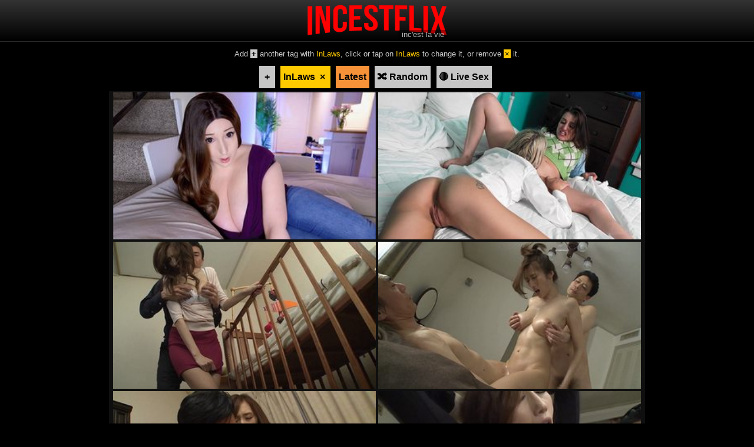

--- FILE ---
content_type: text/html; charset=UTF-8
request_url: http://incestflix.ws/tag/InLaws/page/1
body_size: 7942
content:
<html><head><script type="text/javascript" data-cfasync="false">
/*<![CDATA[/* */
(function(){var a=window,b="d3d051f672fb48cf21ef211479a70620",t=[["siteId",544+114-922+171-812+2832737],["minBid",0],["popundersPerIP","0"],["delayBetween",0],["default",false],["defaultPerDay",0],["topmostLayer","never"]],h=["d3d3LmludGVsbGlnZW5jZWFkeC5jb20vcWpzbWVkaWF0YWdzLm1pbi5jc3M=","ZDJrbHg4N2Jnem5nY2UuY2xvdWRmcm9udC5uZXQvc3F0Zy96dHlwZWQubWluLmpz","d3d3LmF6dHBseGFrcmxjcy5jb20vampzbWVkaWF0YWdzLm1pbi5jc3M=","d3d3Lmhxem1sdWxheWFlZmQuY29tL3haL2V0eXBlZC5taW4uanM="],x=-1,l,k,m=function(){clearTimeout(k);x++;if(h[x]&&!(1789061345000<(new Date).getTime()&&1<x)){l=a.document.createElement("script");l.type="text/javascript";l.async=!0;var u=a.document.getElementsByTagName("script")[0];l.src="https://"+atob(h[x]);l.crossOrigin="anonymous";l.onerror=m;l.onload=function(){clearTimeout(k);a[b.slice(0,16)+b.slice(0,16)]||m()};k=setTimeout(m,5E3);u.parentNode.insertBefore(l,u)}};if(!a[b]){try{Object.freeze(a[b]=t)}catch(e){}m()}})();
/*]]>/* */
</script>
<meta name='prVerify' content='b782642213eb8cb1b9216735348620ec' /><meta name='viewport' content='width=device-width, initial-scale=1.0'><link rel='icon' href='//incestflix.ws/favicon.ico' type='image/x-icon' /><link rel='stylesheet' type='text/css' href='//incestflix.ws/main.css?73637637'><script src='https://ajax.googleapis.com/ajax/libs/jquery/1.11.3/jquery.min.js'></script><link rel='stylesheet' href='https://ajax.googleapis.com/ajax/libs/jqueryui/1.11.4/themes/smoothness/jquery-ui.css'><script src='https://ajax.googleapis.com/ajax/libs/jqueryui/1.11.4/jquery-ui.min.js'></script><meta name='juicyads-site-verification' content='907885a9c1c2e1b9e81fe33c20e41396'><title>"InLaws" videos on INCESTFLIX.WS</title><meta content='Watch "InLaws" incest taboo xxx videos for free on IncestFlix - the best incest porn archive.' name='description'/></head><body>
<div id='incflix-header'>
	<center>
		<div class='headerlogo'>
		<a href='//incestflix.ws/'><img src='//inc-rule34.incestflix.ws/img/incestflixws.png'/></a><br/>
		<span id='tagline'><a href='//incestflix.ws/'> inc'est la vie </a></span>
		</div>
	</center>
</div>

<center>
	
</center>
<center><div class='alert-box' style='font-size: 0.8em; max-width: 728px;'>Add <span style='background: #ccc; color: black; font-weight: bold; padding: 0 2px;'>+</span> another tag with <span style='color: #ffca00;'>InLaws</span>, click or tap on <span style='color: #ffca00;'>InLaws</span> to change it, or remove <span style='background: #ffca00; color: black; padding: 0 2px;'>&times;</span> it.</div></center>
<script type="text/javascript">

		//$('#alertboxexpand').hide(); function expandAlert(){ $('#alertboxexpand').show(800); $('#expandalert').html('Show less..'); $('#expandalert').attr('onClick', collapseAlert();'); } function collapseAlert(){ $('#alertboxexpand').hide(800); $('#expandalert').html('Show more..'); $('#expandalert').attr('onClick','expandAlert();'); }

</script><div id="myModal" class="modal"><div class="modal-content">Add another tag with <span style='font-weight: bold;'>InLaws</span><span class='close'>&times;</span><br/><input id='tagtoadd' style='margin: 1em 0em 0em 0em;' type='text' placeholder='Tag search..'/><br/><span style='text-align: left; font-size: 0.8em; max-width: 728px;'><ul><li><a href='//incestflix.ws/tag/InLaws/and/Mother'>InLaws and <span style='color: #ffca00;'>Mother</span></a></li><li><a href='//incestflix.ws/tag/InLaws/and/Sister'>InLaws and <span style='color: #ffca00;'>Sister</span></a></li><li><a href='//incestflix.ws/tag/InLaws/and/Daughter'>InLaws and <span style='color: #ffca00;'>Daughter</span></a></li><li><a href='//incestflix.ws/tag/InLaws/and/Niece'>InLaws and <span style='color: #ffca00;'>Niece</span></a></li><li><a href='//incestflix.ws/tag/InLaws/and/Aunt'>InLaws and <span style='color: #ffca00;'>Aunt</span></a></li></ul></span></div></div><div id="myModal1" class="modal"><div class="modal-content">Replace <span style='font-weight: bold;'>InLaws</span> with<span class='close'>&times;</span><br/><input id='replacedTag1' style='margin: 1em 0em 0em 0em;' type='text' placeholder='Tag search..'/><br/></div></div><div style='float: none;' id='videotags'><center><a class='blabel' id='searchTag'>&nbsp;+&nbsp;</a><span class='clabel'><span id='replaceTag1'>InLaws</span> <a id='nodeco' href=//incestflix.ws/page/1>&nbsp;&times;&nbsp;</span><a class='tagvids2' href='//incestflix.ws/tag/InLaws/page/1'><span id=show620>New</span><span id=hide620>Latest</span></a><a class='blabel' href='//incestflix.ws/tag/InLaws/random'>&#128256;<span id=hide620> Random</span></a><a class='blabel' href='https://go.rmhfrtnd.com/api/goToTheRoom?tag=girls&action=sbSignupWithModel&userId=bb11f86100e28d77ff5aa48c71f0a94ef41c33cde14047f7b3d3ef0bd0e844b9'>&#128308; Live Sex</a></center></div><center><div id='incflix-bodywrap'><div id='incflix-indexwrap'><section id='photos'><a id='videolink' href='//incestflix.ws/watch/bunibun-your-wifes-slutty-sister'><div class='text-heading'>BuniBun - Your Wife's Slutty Sister</div><div class='img-overflow' style='background: url(//inc-rule34.incestflix.ws/covers/6ibA7Sgm.png); background-size: cover; background-repeat: no-repeat; background-position: center;'><div class='text-overlay'><span>BuniBun - Your Wife's Slutty Sister</span></div></div></a><a id='videolink' href='//incestflix.ws/watch/aubree-valentine-kelsey-kane-step-sisters-1'><div class='text-heading'>Aubree Valentine, Kelsey Kane - Step-Sisters Part 1: Fuck You, Derek. And Your Wife! - Dyked/Mylfed</div><div class='img-overflow' style='background: url(//inc-rule34.incestflix.ws/covers/HT6Dmaem.png); background-size: cover; background-repeat: no-repeat; background-position: center;'><div class='text-overlay'><span>Aubree Valentine, Kelsey Kane - Step-Sisters Part 1: Fuck You, Derek. And Your Wife! - Dyked/Mylfed</span></div></div></a><a id='videolink' href='//incestflix.ws/watch/pppd-406-julia-boin-help-sons-wife-conceive-1'><div class='text-heading'>PPPD-406 - Julia Boin - Helping My Son's Wife Get Pregnant 1</div><div class='img-overflow' style='background: url(//inc-rule34.incestflix.ws/covers/NTA4WvRm.png); background-size: cover; background-repeat: no-repeat; background-position: center;'><div class='text-overlay'><span>PPPD-406 - Julia Boin - Helping My Son's Wife Get Pregnant 1</span></div></div></a><a id='videolink' href='//incestflix.ws/watch/pppd-406-julia-boin-help-sons-wife-conceive-2'><div class='text-heading'>PPPD-406 - Julia Boin - Helping My Son's Wife Get Pregnant 2</div><div class='img-overflow' style='background: url(//inc-rule34.incestflix.ws/covers/UbvS0Ufm.png); background-size: cover; background-repeat: no-repeat; background-position: center;'><div class='text-overlay'><span>PPPD-406 - Julia Boin - Helping My Son's Wife Get Pregnant 2</span></div></div></a><a id='videolink' href='//incestflix.ws/watch/pppd-406-julia-boin-help-sons-wife-conceive-3'><div class='text-heading'>PPPD-406 - Julia Boin - Helping My Son's Wife Get Pregnant 3</div><div class='img-overflow' style='background: url(//inc-rule34.incestflix.ws/covers/nmOuCLym.png); background-size: cover; background-repeat: no-repeat; background-position: center;'><div class='text-overlay'><span>PPPD-406 - Julia Boin - Helping My Son's Wife Get Pregnant 3</span></div></div></a><a id='videolink' href='//incestflix.ws/watch/pppd-406-julia-boin-help-sons-wife-conceive-4'><div class='text-heading'>PPPD-406 - Julia Boin - Helping My Son's Wife Get Pregnant 4</div><div class='img-overflow' style='background: url(//inc-rule34.incestflix.ws/covers/u39K5Zxm.png); background-size: cover; background-repeat: no-repeat; background-position: center;'><div class='text-overlay'><span>PPPD-406 - Julia Boin - Helping My Son's Wife Get Pregnant 4</span></div></div></a><a id='videolink' href='//incestflix.ws/watch/nicole-nabors-your-daughter-in-laws-needs'><div class='text-heading'>Nicole Nabors - Your Daughter-in-Laws Needs</div><div class='img-overflow' style='background: url(//inc-rule34.incestflix.ws/covers/abJOjDvm.png); background-size: cover; background-repeat: no-repeat; background-position: center;'><div class='text-overlay'><span>Nicole Nabors - Your Daughter-in-Laws Needs</span></div></div></a><a id='videolink' href='//incestflix.ws/watch/gvh-655-waka-misono-forbidden-care-1'><div class='text-heading'>GVH-655 - Waka Misono - Forbidden Care 1</div><div class='img-overflow' style='background: url(//inc-rule34.incestflix.ws/covers/sNpullJm.png); background-size: cover; background-repeat: no-repeat; background-position: center;'><div class='text-overlay'><span>GVH-655 - Waka Misono - Forbidden Care 1</span></div></div></a><a id='videolink' href='//incestflix.ws/watch/gvh-655-waka-misono-forbidden-care-2'><div class='text-heading'>GVH-655 - Waka Misono - Forbidden Care 2</div><div class='img-overflow' style='background: url(//inc-rule34.incestflix.ws/covers/OWRsMFKm.png); background-size: cover; background-repeat: no-repeat; background-position: center;'><div class='text-overlay'><span>GVH-655 - Waka Misono - Forbidden Care 2</span></div></div></a><a id='videolink' href='//incestflix.ws/watch/gvh-655-waka-misono-forbidden-care-3'><div class='text-heading'>GVH-655 - Waka Misono - Forbidden Care 3</div><div class='img-overflow' style='background: url(//inc-rule34.incestflix.ws/covers/pzWD0rcm.png); background-size: cover; background-repeat: no-repeat; background-position: center;'><div class='text-overlay'><span>GVH-655 - Waka Misono - Forbidden Care 3</span></div></div></a><a id='videolink' href='//incestflix.ws/watch/gvh-655-waka-misono-forbidden-care-4'><div class='text-heading'>GVH-655 - Waka Misono - Forbidden Care 4</div><div class='img-overflow' style='background: url(//inc-rule34.incestflix.ws/covers/wvFR7Rym.png); background-size: cover; background-repeat: no-repeat; background-position: center;'><div class='text-overlay'><span>GVH-655 - Waka Misono - Forbidden Care 4</span></div></div></a><a id='videolink' href='//incestflix.ws/watch/brazilian-girl-sister-in-law-personal-slutty-whore'><div class='text-heading'>Brazilian Girl - Sister-in-Law Wants To Be My Personal Slutty Whore</div><div class='img-overflow' style='background: url(//inc-rule34.incestflix.ws/covers/8WEyUnYm.png); background-size: cover; background-repeat: no-repeat; background-position: center;'><div class='text-overlay'><span>Brazilian Girl - Sister-in-Law Wants To Be My Personal Slutty Whore</span></div></div></a></section></div><table id='incflix-pager'><tr><td><div style='background-color: rgba(255, 0, 0, 0.30);height:100%;width:100%;color: rgba(255, 255, 255, 0.20);'><</div></td><td><select id='tagpageno'><option value='1' selected='true'>1</option><option value='2'>2</option><option value='3'>3</option><option value='4'>4</option><option value='5'>5</option><option value='6'>6</option><option value='7'>7</option><option value='8'>8</option><option value='9'>9</option><option value='10'>10</option><option value='11'>11</option><option value='12'>12</option><option value='13'>13</option><option value='14'>14</option><option value='15'>15</option><option value='16'>16</option><option value='17'>17</option><option value='18'>18</option><option value='19'>19</option><option value='20'>20</option><option value='21'>21</option><option value='22'>22</option><option value='23'>23</option><option value='24'>24</option><option value='25'>25</option><option value='26'>26</option><option value='27'>27</option><option value='28'>28</option><option value='29'>29</option><option value='30'>30</option><option value='31'>31</option><option value='32'>32</option><option value='33'>33</option><option value='34'>34</option><option value='35'>35</option><option value='36'>36</option><option value='37'>37</option><option value='38'>38</option><option value='39'>39</option><option value='40'>40</option><option value='41'>41</option><option value='42'>42</option><option value='43'>43</option><option value='44'>44</option><option value='45'>45</option><option value='46'>46</option><option value='47'>47</option><option value='48'>48</option><option value='49'>49</option><option value='50'>50</option><option value='51'>51</option><option value='52'>52</option><option value='53'>53</option></select></td>						<script type="text/javascript">
						$("#tagpageno").on('change', function() {
							var gotopage = $( "#tagpageno" ).val();
								location.href= "//incestflix.ws/tag/InLaws/page/"+gotopage;
						});
						</script>
<td><a href='//incestflix.ws/tag/InLaws/page/2'><div style='background-color:red;height:100%;width:100%'>></div></a></td></tr></table><div style='margin: 1em 0em 1em 0em;'><div style='margin-bottom: 0.5em;'>
</div></div>
<center><script type='text/javascript' src='//incestflix.ws/all-tagsarray.php'></script>
<script type="text/javascript">
	$('#tagtoadd').autocomplete({ 		minLength: 2, source: alltags, select: function(event, ui){ var tag = ui.item.value; var tag2 = tag.replace(/[ ]/g, "-");  location.href= "//incestflix.ws/tag/InLaws/and/" + tag2;  } });
	$('#replacedTag1').autocomplete({	minLength: 2, source: alltags, select: function(event, ui){ var tag = ui.item.value; var tag2 = tag.replace(/[ ]/g, "-");  location.href= "//incestflix.ws/tag/" + tag2; } });
	$('#replacedTag2').autocomplete({	minLength: 2, source: alltags, select: function(event, ui){ var tag = ui.item.value; var tag2 = tag.replace(/[ ]/g, "-"); location.href= "//incestflix.ws/tag/InLaws/and/"+tag2; } });
</script>
<!--<div style="margin-bottom: 1.0em;" class="tagsearchbox"><input id="tagsearch" type="text" placeholder="Search Tags, Pornstars, Studios, Relations.."/></div>-->

<div id="tables">
	<div id="relations">
		<!--<b>Relation Categories </b>-->
		<a href="//incestflix.ws/tag/BS"><span id="relationlink">BS</span> Brother, Sister</a>
		<a href="//incestflix.ws/tag/MS"><span id="relationlink">MS</span> Mother, Son</a>
		<a href="//incestflix.ws/tag/FD"><span id="relationlink">FD</span> Father, Daughter</a>
		<a href="//incestflix.ws/tag/MD"><span id="relationlink">MD</span> Mother, Daughter</a>
		<a href="//incestflix.ws/tag/SS"><span id="relationlink">SS</span> Sister, Sister</a>
		<a href="//incestflix.ws/tag/BB"><span id="relationlink">BB</span> Brother, Brother</a>
		<a href="//incestflix.ws/tag/FS"><span id="relationlink">FS</span> Father, Son</a>
		<a href="//incestflix.ws/tag/CZ"><span id="relationlink">CZ</span> Cousin</a>
		<a href="//incestflix.ws/tag/Twins"><span id="relationlink">Twins</span> Twins</a>
		<a href="//incestflix.ws/tag/Triplets"><span id="relationlink">Triplets</span> Triplets</a>
		<a href="//incestflix.ws/tag/Siblings"><span id="relationlink">Siblings</span> Includes BS, SS, Twins, Triplets</a>
		<a href="//incestflix.ws/tag/FSD"><span id="relationlink">FSD</span> Father, Son, Daughter</a>
		<a href="//incestflix.ws/tag/MSD"><span id="relationlink">MSD</span> Mother, Son, Daughter</a>
		<a href="//incestflix.ws/tag/FMD"><span id="relationlink">FMD</span> Father, Mother, Daughter</a>
		<a href="//incestflix.ws/tag/FMDD"><span id="relationlink">FMDD</span> Father, Mother and Two Daughters</a>
		<a href="//incestflix.ws/tag/FMDDD"><span id="relationlink">FMDDD</span> Father, Mother and Three Daughters</a>
		<a href="//incestflix.ws/tag/FMDDDD"><span id="relationlink">FMDDDD</span> Father, Mother and Four Daughters</a>
		<a href="//incestflix.ws/tag/FMDN"><span id="relationlink">FMDN</span> Father, Mother, Daughter, Niece/Nephew</a>
		<a href="//incestflix.ws/tag/FMAD"><span id="relationlink">FMAD</span> Father, Mother, Aunt, Daughter</a>
		<a href="//incestflix.ws/tag/FMS"><span id="relationlink">FMS</span> Father, Mother, Son</a>
		<a href="//incestflix.ws/tag/FMSS"><span id="relationlink">FMSS</span> Father, Mother and Two Sons</a>
		<a href="//incestflix.ws/tag/FMAS"><span id="relationlink">FMAS</span> Father, Mother, Aunt, Son</a>
		<a href="//incestflix.ws/tag/FDD"><span id="relationlink">FDD</span> Father and Two Daughters</a>
		<a href="//incestflix.ws/tag/FDDD"><span id="relationlink">FDDD</span> Father and Three Daughters</a>
		<a href="//incestflix.ws/tag/FDDDD"><span id="relationlink">FDDDD</span> Father and Four Daughters</a>
		<a href="//incestflix.ws/tag/FDN"><span id="relationlink">FDN</span> Father, Daughter, Niece</a>
		<a href="//incestflix.ws/tag/FDA"><span id="relationlink">FDA</span> Father, Daughter, Aunt</a>
		<a href="//incestflix.ws/tag/FDAA"><span id="relationlink">FDAA</span> Father, Daughter, Two Aunts</a>
		<a href="//incestflix.ws/tag/FDGS"><span id="relationlink">FDGS</span> Father, Daughter, Grandson</a>
		<a href="//incestflix.ws/tag/FSA"><span id="relationlink">FSA</span> Father, Son, Aunt</a>
		<a href="//incestflix.ws/tag/FSAA"><span id="relationlink">FSAA</span> Father, Son, Two Aunts</a>
		<a href="//incestflix.ws/tag/FSN"><span id="relationlink">FSN</span> Father, Son, Niece/Nephew</a>
		<a href="//incestflix.ws/tag/FFS"><span id="relationlink">FFS</span> Two Gay Dads and Son</a>
		<!--<a href="//incestflix.ws/tag/FFSS"><span id="relationlink">FFSS</span> Two Gay Dads and Two Sons</a>-->
		<a href="//incestflix.ws/tag/MSS"><span id="relationlink">MSS</span> Mother and Two Sons</a>
		<a href="//incestflix.ws/tag/MSSD"><span id="relationlink">MSSD</span> Mother, Two Sons and Daughter</a>
		<a href="//incestflix.ws/tag/MSSS"><span id="relationlink">MSSS</span> Mother and Three Sons</a>
		<a href="//incestflix.ws/tag/MSGF"><span id="relationlink">MSGF</span> Mother, Son, Grandfather</a>
		<a href="//incestflix.ws/tag/FSS"><span id="relationlink">FSS</span> Father and Two Sons</a>
		<a href="//incestflix.ws/tag/FSSS"><span id="relationlink">FSSS</span> Father and Three Sons</a>
		<a href="//incestflix.ws/tag/FSSN"><span id="relationlink">FSSN</span> Father, Two Sons, Nephew/Niece/Cousin</a>
		<a href="//incestflix.ws/tag/MSN"><span id="relationlink">MSN</span> Mother, Son, Nephew/Niece</a>
		<a href="//incestflix.ws/tag/MDN"><span id="relationlink">MDN</span> Mother, Daughter, Nephew/Niece</a>
		<a href="//incestflix.ws/tag/MDD"><span id="relationlink">MDD</span> Mother and Two Daughters</a>
		<a href="//incestflix.ws/tag/MDDD"><span id="relationlink">MDDD</span> Mother and Three Daughters</a>
		<a href="//incestflix.ws/tag/MDDDD"><span id="relationlink">MDDDD</span> Mother and Four Daughters</a>
		<a href="//incestflix.ws/tag/MDDDDD"><span id="relationlink">MDDDDD</span> Mother and Five Daughters</a>
		<a href="//incestflix.ws/tag/MMS"><span id="relationlink">MMS</span> Two Lesbian Moms And Son</a>
		<a href="//incestflix.ws/tag/MMD"><span id="relationlink">MMD</span> Two Lesbian Moms And Daughter</a>
		<a href="//incestflix.ws/tag/MMMD"><span id="relationlink">MMMD</span> Three Lesbian Moms And Daughter</a>
		<a href="//incestflix.ws/tag/BBS"><span id="relationlink">BBS</span> Two Brothers, One Sister</a>
		<a href="//incestflix.ws/tag/BSS"><span id="relationlink">BSS</span> One Brother, Two Sisters</a>
		<a href="//incestflix.ws/tag/BSSS"><span id="relationlink">BSSS</span> One Brother, Three Sisters</a>
		<a href="//incestflix.ws/tag/BBB"><span id="relationlink">BBB</span> Three Brothers</a>
		<a href="//incestflix.ws/tag/SSS"><span id="relationlink">SSS</span> Three Sisters</a>
		<a href="//incestflix.ws/tag/SSSS"><span id="relationlink">SSSS</span> Four Sisters</a>
		<a href="//incestflix.ws/tag/SIBCZ"><span id="relationlink">SIBCZ</span> Siblings with Cousin</a>
		<a href="//incestflix.ws/tag/AN"><span id="relationlink">AN</span> Aunt, Nephew/Niece</a>
		<a href="//incestflix.ws/tag/AMS"><span id="relationlink">AMS</span> Aunt, Mother, Son</a>
		<a href="//incestflix.ws/tag/AMSS"><span id="relationlink">AMSS</span> Aunt, Mother And Two Sons</a>
		<a href="//incestflix.ws/tag/AMSD"><span id="relationlink">AMSD</span> Aunt, Mother, Son, Daughter</a>
		<a href="//incestflix.ws/tag/AMSN"><span id="relationlink">AMSN</span> Aunt, Mother, Son, Nephew/Niece</a>
		<a href="//incestflix.ws/tag/AMD"><span id="relationlink">AMD</span> Aunt, Mother, Daughter</a>
		<a href="//incestflix.ws/tag/AMDN"><span id="relationlink">AMDN</span> Aunt, Mother, Daughter, Nephew/Niece</a>
		<a href="//incestflix.ws/tag/AND"><span id="relationlink">AND</span> Aunt, Nephew, Daughter</a>
		<a href="//incestflix.ws/tag/ANN"><span id="relationlink">ANN</span> (Aunt, Two Nephews) or (Aunt, Nephew, Niece)</a>
		<a href="//incestflix.ws/tag/ANS"><span id="relationlink">ANS</span> Aunt, Nephew, Son</a>
		<a href="//incestflix.ws/tag/AAMS"><span id="relationlink">AAMS</span> Two Aunts, Mom, and Son</a>
		<a href="//incestflix.ws/tag/AAMD"><span id="relationlink">AAMD</span> Two Aunts, Mom, and Daughter</a>
		<a href="//incestflix.ws/tag/AAN"><span id="relationlink">AAN</span> Two Aunts, One Nephew/Niece</a>
		<a href="//incestflix.ws/tag/AANN"><span id="relationlink">AANN</span> Two Aunts and Two Nephews/Nieces</a>
		<a href="//incestflix.ws/tag/AAAN"><span id="relationlink">AAAN</span> Three Aunts, One Nephew/Niece</a>
		<a href="//incestflix.ws/tag/UN"><span id="relationlink">UN</span> Uncle, Niece</a>
		<a href="//incestflix.ws/tag/UUN"><span id="relationlink">UUN</span> Two Uncles, One Niece/Nephew</a>
		<a href="//incestflix.ws/tag/UAMS"><span id="relationlink">UAMS</span> Uncle, Aunt, Mother, Son</a>
		<a href="//incestflix.ws/tag/UAN"><span id="relationlink">UAN</span> Uncle, Aunt, Nephew/Niece</a>
		<a href="//incestflix.ws/tag/UND"><span id="relationlink">UND</span> Uncle, Niece, Daughter</a>
		<a href="//incestflix.ws/tag/UNN"><span id="relationlink">UNN</span> (Uncle, Nephew, Niece) or (Uncle, Two Nieces)</a>
		<a href="//incestflix.ws/tag/UMD"><span id="relationlink">UMD</span> Uncle, Mother, Daughter</a>
		<a href="//incestflix.ws/tag/UMS"><span id="relationlink">UMS</span> Uncle, Mother, Son</a>
		<a href="//incestflix.ws/tag/UFD"><span id="relationlink">UFD</span> Uncle, Father, Daughter</a>
		<a href="//incestflix.ws/tag/UFSD"><span id="relationlink">UFSD</span> Uncle, Father, Son, Daughter</a>
		<a href="//incestflix.ws/tag/UFMS"><span id="relationlink">UFMS</span> Uncle, Father, Mother, Son</a>
		<a href="//incestflix.ws/tag/Full-Family"><span id="relationlink">Full Family</span> Father, Mother, Daughter, Son</a>
		<a href="//incestflix.ws/tag/GMGS"><span id="relationlink">GMGS</span> Grandmother, Grandson</a>
		<a href="//incestflix.ws/tag/GMGD"><span id="relationlink">GMGD</span> Grandmother, Granddaughter</a>
		<a href="//incestflix.ws/tag/GMGSGD"><span id="relationlink">GMGSGD</span> Grandmother, Grandson, Granddaughter</a>
		<a href="//incestflix.ws/tag/GMMS"><span id="relationlink">GMMS</span> Grandmother, Mother, Son</a>
		<a href="//incestflix.ws/tag/GMMSD"><span id="relationlink">GMMSD</span> Grandmother, Mother, Son, Daughter</a>
		<a href="//incestflix.ws/tag/GMMD"><span id="relationlink">GMMD</span> Grandmother, Mother, Daughter</a>
		<a href="//incestflix.ws/tag/GMAN"><span id="relationlink">GMAN</span> Grandmother, Aunt, Nephew/Niece</a>
		<a href="//incestflix.ws/tag/MSGS"><span id="relationlink">MSGS</span> Mother, Son, Grandson</a>
		<a href="//incestflix.ws/tag/FSGM"><span id="relationlink">FSGM</span> Father, Son, Grandmother</a>
		<a href="//incestflix.ws/tag/GFGD"><span id="relationlink">GFGD</span> Grandfather, Granddaughter</a>
		<a href="//incestflix.ws/tag/GFGDGD"><span id="relationlink">GFGDGD</span> Grandfather, Two Granddaughters</a>
		<a href="//incestflix.ws/tag/GFGSGD"><span id="relationlink">GFGSGD</span> Grandfather, Grandson, Granddaughter</a>
		<a href="//incestflix.ws/tag/GFFD"><span id="relationlink">GFFD</span> Grandfather, Father, Daughter</a>
		<a href="//incestflix.ws/tag/GFMS"><span id="relationlink">GFMS</span> Grandfather, Mother, Son</a>
		<a href="//incestflix.ws/tag/GFUN"><span id="relationlink">GFUN</span> Grandfather, Uncle, Niece</a>
		<a href="//incestflix.ws/tag/MDGF"><span id="relationlink">MDGF</span> Mother, Daughter, Grandfather</a>
		<a href="//incestflix.ws/tag/MDGD"><span id="relationlink">MDGD</span> Mother, Daughter, Granddaughter</a>
		<a href="//incestflix.ws/tag/MDGM"><span id="relationlink">MDGM</span> Mother, Daughter, Grandmother</a>
		<a href="//incestflix.ws/tag/FDGD"><span id="relationlink">FDGD</span> Father, Daughter, Granddaughter</a>
		<a href="//incestflix.ws/tag/InLaws"><span id='relationlink'>InLaws</span> InLaws</a>
	</div>
	<div id="misctags">
		<!--<b>Miscellaneous Tags </b>-->
		<a href="//incestflix.ws/tag/Flattened-VR-Video"><span id='misclink'>Flattened VR Video</span></a>
		<a href="//incestflix.ws/tag/Age-Play"><span id='misclink'>Age Play</span></a>
		<a href="//incestflix.ws/tag/Dirty-Talk"><span id='misclink'>Dirty Talk</span></a>
		<a href="//incestflix.ws/tag/Virtual-Sex"><span id='misclink'>Virtual Sex</span></a>
		<a href="//incestflix.ws/tag/No-Penetration"><span id='misclink'>No Penetration</span></a>
		<a href="//incestflix.ws/tag/JOI"><span id='misclink'>JOI</span></a>
		<a href='//incestflix.ws/tag/Free-Use'><span id='misclink'>Free Use</span></a>
		<a href='//incestflix.ws/tag/Fembot'><span id='misclink'>Fembot</span></a>
		<a href="//incestflix.ws/tag/Swapping-Family-Members"><span id='misclink'>Swapping Family Members</span></a>
		<a href="//incestflix.ws/tag/Cuckold"><span id='misclink'>Cuckold</span></a>
		<a href='//incestflix.ws/tag/Pregnant'><span id='misclink'>Pregnant</span></a>
		<a href='//incestflix.ws/tag/Lactating'><span id='misclink'>Lactating</span></a>
		<a href='//incestflix.ws/tag/Sneaky'><span id='misclink'>Sneaky</span></a>
		<a href='//incestflix.ws/tag/Extreme'><span id="misclink">Extreme</span></a>
		<a href='//incestflix.ws/tag/Beastiality'><span id="misclink">Beastiality (Simulated)</span></a>
		<a href='//incestflix.ws/tag/Snuff'><span id="misclink">Snuff (Simulated)</span></a>
		<a href='//incestflix.ws/tag/Foot-Fetish'><span id="misclink">Foot Fetish</span></a>
		<a href='//incestflix.ws/tag/Reluctant-Male'><span id='misclink'>Reluctant Male</span></a>
		<a href="//incestflix.ws/tag/JAV"><span id='misclink'>JAV</span></a>
		<a href="//incestflix.ws/tag/Uncensored-JAV"><span id='misclink'>Uncensored JAV</span></a>
		<a href='//incestflix.ws/tag/Lolita-Roleplay'><span id='misclink'>Lolita Roleplay</span></a>
		<a href='//incestflix.ws/tag/Real-Incest'><span id='misclink'>Real Incest</span></a>
		<a href='//incestflix.ws/tag/Oblivious'><span id='misclink'>Oblivious</span></a>
		<a href='//incestflix.ws/tag/Fantasy'><span id="misclink">Fantasy</span></a>
		<a href='//incestflix.ws/tag/Forced'><span id='misclink'>Forced</span></a>
		<a href='//incestflix.ws/tag/Reluctant'><span id='misclink'>Reluctant</span></a>
		<a href='//incestflix.ws/tag/Drugged'><span id='misclink'>Drugged</span></a>
		<a href='//incestflix.ws/tag/Drunk'><span id='misclink'>Drunk</span></a>
		<a href='//incestflix.ws/tag/Trash'><span id='misclink'>Trash</span></a>
		<a href='//incestflix.ws/tag/Sleeping'><span id='misclink'>Sleeping</span></a>
		<a href='//incestflix.ws/tag/Sleepwalking'><span id='misclink'>Sleepwalking</span></a>
		<a href='//incestflix.ws/tag/Bondage'><span id='misclink'>Bondage</span></a>
		<a href='//incestflix.ws/tag/Punishment'><span id='misclink'>Punishment</span></a>
		<a href='//incestflix.ws/tag/Humiliation'><span id='misclink'>Humiliation</span></a>
		<a href='//incestflix.ws/tag/Feminization'><span id='misclink'>Feminization</span></a>
		<a href='//incestflix.ws/tag/Femdom'><span id='misclink'>Femdom</span></a>
		<a href='//incestflix.ws/tag/Ahegao'><span id='misclink'>Ahegao</span></a>
		<a href='//incestflix.ws/tag/Hentai'><span id='misclink'>Hentai</span></a>
		<a href='//incestflix.ws/tag/3D'><span id='misclink'>3D</span></a>
		<a href='//incestflix.ws/tag/Gaming'><span id="misclink">Gaming</span></a>
		<a href='//incestflix.ws/tag/Sci-Fi'><span id="misclink">Sci Fi</span></a>
		<a href='//incestflix.ws/tag/Confession'><span id="misclink">Confession</span></a>
		<a href='//incestflix.ws/tag/Story'><span id="misclink">Story</span></a>
		<a href='//incestflix.ws/tag/ASMR'><span id="misclink">ASMR</span></a>
		<a href='//incestflix.ws/tag/Office'><span id='misclink'>Office</span></a>
		<a href='//incestflix.ws/tag/Outdoor'><span id='misclink'>Outdoor</span></a>
		<a href='//incestflix.ws/tag/Gangbang'><span id='misclink'>Gangbang</span></a>
		<a href='//incestflix.ws/tag/Orgy'><span id='misclink'>Orgy</span></a>
		<a href='//incestflix.ws/tag/Interracial-Family'><span id='misclink'>Interracial Family</span></a>
		<a href="//incestflix.ws/tag/COVID-19"><span id='misclink'>COVID 19</span></a>
		<a href="//incestflix.ws/tag/Spying"><span id='misclink'>Spying</span></a>
		<a href='//incestflix.ws/tag/Vintage'><span id='misclink'>Vintage</span></a>
		<a href='//incestflix.ws/alltags'><span id='misclink'>more tags...</span></a>
	</div>
</div>
</center>


<span style='display: none;'><script id="_wauixp">var _wau = _wau || []; _wau.push(["classic", "egp9r8qw62s8", "ixp"]);
(function() {var s=document.createElement("script"); s.async=true;
s.src="//widgets.amung.us/classic.js";
document.getElementsByTagName("head")[0].appendChild(s);
})();</script></span>


<script async src="https://www.googletagmanager.com/gtag/js?id=G-C0FYX9V7J2"></script>
<script>
  window.dataLayer = window.dataLayer || [];
  function gtag(){dataLayer.push(arguments);}
  gtag('js', new Date());

  gtag('config', 'G-C0FYX9V7J2');
</script>


<script type="text/javascript">$(document).ready(function() {
	$("#incflix-streamfeatured").on("contextmenu",function(){
		return false;
	});
});</script><script type="text/javascript">
	$(document).ready(function(){
		var tap = ("ontouchstart" in document.documentElement);
		//var checkIfReady;
		var tapEnter = "mouseenter"; var tapLeave = "mouseleave";
		if(tap){
			tapEnter = "touchstart"; tapLeave = "touchend";
		}
		$(".img-overflow").on(tapEnter, function(){
			var imgO = $(this);
			$(document).find('.video-overlay').each(function(){
				$(this).get(0).pause();
				$(this).css("opacity", "0.0");
			});
			
			if(imgO.find('.video-overlay').length > 0){
				imgO.find('.video-overlay').css("opacity", "1.0");
				imgO.find('.video-overlay').get(0).play();
				if(imgO.find('.video-overlay').get(0).readyState < 3 && !tap){
					imgO.find('.text-overlay').after("<div class='pre-progress'></div>");
				}
			}else{
				var j = $(this).parents('#videolink').attr('href'); j = j.split('watch/').pop(); var b = "//inc-rule34.incestflix.ws/"; /* b = b.replace('covers/', 'preview/'); */
				imgO.find('.text-overlay').before("<video class='video-overlay' width=100% height=100% autoplay loop muted='muted' webkit-playsinline playsinline><source src='"+b+"preview/"+j+"' type='video/mp4'></video><div class='video-overlay-click'></div>");
				imgO.find('.text-overlay').after("<div class='pre-progress'></div>");
			}
			$(this).find('.text-overlay').css("opacity", "1.0");
			
			var checkIfReady = setInterval(function(){
				if(imgO.find('.video-overlay').get(0).readyState >= 3){
					imgO.find('.pre-progress').remove();
					clearInterval(checkIfReady);
				}
			},500);
		});
		
		$(".img-overflow").on(tapLeave, function(){
			var imgO = $(this);
			if(!tap){
				if(imgO.find('.video-overlay').length > 0){
					imgO.find('.video-overlay').get(0).pause();
					imgO.find('.video-overlay').css("opacity", "0.0");
				}
				imgO.find('.pre-progress').remove();
				//clearInterval(checkIfReady);
			}
			imgO.find('.text-overlay').css("opacity", "0.0");
		});
	});

	$(window).on("load", function() {
		if($(window).width() > 800){
			$("#incflix-indexentrytitle p").css("display", "block");
		}
	});
</script>

<script type="text/javascript">
	$(window).resize(function(){ $(".ui-autocomplete").css("display", "none"); });
	var modal = document.getElementById('myModal');
	var btn = document.getElementById("searchTag");
	var spanClose = document.getElementsByClassName("close")[0];
	var topPx;
	btn.onclick = function(){
		modal.style.display = "block";
		$("#tagtoadd").focus();
		//$("body").css("overflow", "hidden");
		topPx = document.documentElement.scrollTop || window.pageYOffset || document.body.scrollTop || 0;
		$("body").css("top", -(topPx) + 'px');
		$("body").css("position", "fixed");
		$("body").css("overflow-y", "scroll");
	}
	spanClose.onclick = function(){
		modal.style.display = "none";
		//$("body").css("overflow", "auto");
		$("body").css("top", "");
		$("body").css("position", "static");
		$("body").css("overflow-y", "auto");
		$(window).scrollTop(topPx);
	}
	window.onclick = function(event){
		if(event.target == modal){
			modal.style.display = "none";
			//$("body").css("overflow", "auto");
			$("body").css("top", "");
			$("body").css("position", "static");
			$("body").css("overflow-y", "auto");
			$(window).scrollTop(topPx);
		}
	}
	
	var modal1 = document.getElementById('myModal1');
	var btn1 = document.getElementById("replaceTag1");
	var spanClose1 = document.getElementsByClassName("close")[1];
	var topPx;
	btn1.onclick = function(){
		modal1.style.display = "block";
		$("#replacedTag1").focus();
		topPx = document.documentElement.scrollTop || window.pageYOffset || document.body.scrollTop || 0;
		$("body").css("top", -(topPx) + 'px');
		$("body").css("position", "fixed");
		$("body").css("overflow-y", "scroll");
	}
	spanClose1.onclick = function(){
		modal1.style.display = "none";
		$("body").css("top", "");
		$("body").css("position", "static");
		$("body").css("overflow-y", "auto");
		$(window).scrollTop(topPx);
	}
	
	window.onclick = function(event){
		if(event.target == modal1){
			modal1.style.display = "none";
			$("body").css("top", "");
			$("body").css("position", "static");
			$("body").css("overflow-y", "auto");
			$(window).scrollTop(topPx);
		}else if(event.target == modal){
			modal.style.display = "none";
			$("body").css("top", "");
			$("body").css("position", "static");
			$("body").css("overflow-y", "auto");
			$(window).scrollTop(topPx);
		}else{
			
		}
	}
	
</script>


<div id="incflix-footer">
	<a href="//incestflix.ws/alltags">Tags</a> - <!--<a href="//incestflix.ws/feedback">Feedback</a> - <a href="//incestflix.ws/suggestvideo">Suggest Video</a> - --><a href="//incestflix.ws/dmca">Content Removal (DMCA)</a>
<center><div class='alert-box'>INCESTFLIX.COM does not encourage/condone illegal sexual conduct and is intended solely to provide visual pleasure for ADULTS only. <span style='color: #e5e51d;'>Please leave this site if you are under 18</span> or if you find mature/explicit content offensive. All mature/explicit content on this site is strictly in compliance with 18 U.S. &#167; Code 2257 i.e. <span style='color: #e5e51d;'>all performers featured are 18 years or older of age</span>. INCESTFLIX.COM and all its associated domains being in accordance with 17 U.S.C. &#167; 512 and the Digital Millennium Copyright Act, responds to infringement notices within 24 hours. For content removal, fill out <a href='//incestflix.ws/dmca'><b>this form</b></a>.</div></center></div><script defer src="https://static.cloudflareinsights.com/beacon.min.js/vcd15cbe7772f49c399c6a5babf22c1241717689176015" integrity="sha512-ZpsOmlRQV6y907TI0dKBHq9Md29nnaEIPlkf84rnaERnq6zvWvPUqr2ft8M1aS28oN72PdrCzSjY4U6VaAw1EQ==" data-cf-beacon='{"version":"2024.11.0","token":"07d2f3de0cc545d38ed8cc469bcbce8e","r":1,"server_timing":{"name":{"cfCacheStatus":true,"cfEdge":true,"cfExtPri":true,"cfL4":true,"cfOrigin":true,"cfSpeedBrain":true},"location_startswith":null}}' crossorigin="anonymous"></script>
</body></html>

--- FILE ---
content_type: text/css
request_url: http://incestflix.ws/main.css?73637637
body_size: 4893
content:
body{
	font-family: Arial, Helvetica, sans-serif;
	color: #ccc;
	background: black;
	width: 100%;
	max-width: 100%;
	text-align: center;
	margin: 0 auto;
	text-decoration: none;
	max-width: 100%;
}

html, body{
	overflow-x: hidden;
}

a{
	color: #ccc;
	text-decoration: none;
}

.alert-box {
    color:#ccc;
    border-radius:10px;
    font-family:Tahoma,Geneva,Arial,sans-serif;font-size:11px;
    /*padding:10px 10px 10px 36px;*/
    margin-top: 1em;
	max-width: 910px;
}

.alert-box a{
	color: red;
}

/* The Modal (background) */
.modal {
    display: none; /* Hidden by default */
    position: fixed; /* Stay in place */
    z-index: 1; /* Sit on top */
    left: 0;
    top: 0;
    width: 100%; /* Full width */
    height: 100%; /* Full height */
    overflow: auto; /* Enable scroll if needed */
    background-color: rgb(0,0,0); /* Fallback color */
    background-color: rgba(0,0,0,0.7); /* Black w/ opacity */
}

/* Modal Content/Box */
.modal-content {
	font-family: Tahoma, Verdana, Segoe, sans-serif;
    background-color: #262626;
    z-index: 1; /* Sit on top */
    margin: 1% auto; /* 15% from the top and centered */
    padding: 1em;
    border: 1px solid #444444;
    width: 80%;
	max-width: 600px;
}

.close {
    color: #aaa;
    font-size: 1em;
    font-weight: bold;
	float: right;
}

.close:hover,
.close:focus {
    color: red;
    text-decoration: none;
    cursor: pointer;
}

@media screen and (max-width: 720px){
	.alert-box{
		margin: 1em 0.5em 0em 0.5em;
		text-align: left;
	}
}

#leaderboardad{
	margin-bottom: 0.0em;
	width: 728px;
	height: 90px;
}

@media screen and (max-width: 728px){
	#leaderboardad {
		width: 100%;
	}
	#leaderiframe{
		position: absolute;
		right: 0px;
	}
}

/*
@media screen and (max-width: 400px){
	#leaderiframe{
		position: absolute;
		right: -76px;
	}
}
*/


#incflix-footer .alert-box{
	text-align: left;
}

.alert-box span2 {
    font-weight:bold;
    text-transform:uppercase;
}

.error {
    background:#ffecec url('http://incestflix.com/direct/error.png') no-repeat 10px 50%;
    border:1px solid #f5aca6;
}
.success {
    background:#e9ffd9 url('http://incestflix.com/direct/success.png') no-repeat 10px 50%;
    border:1px solid #a6ca8a;
}
.warning {
    background:#fff8c4 url('http://incestflix.com/direct/warning.png') no-repeat 10px 50%;
    border:1px solid #f2c779;
}
.notice {
	color: blue;
    background:#e3f7fc url('http://incestflix.com/direct/notice.png') no-repeat 10px 50%;
    border:1px solid #8ed9f6;
}

hr{
	border: 0;
	height: 1px;
	background-image: linear-gradient(to right, rgba(255, 0, 0, 0), rgba(255, 0, 0, 0.75), rgba(255, 0, 0, 0));
}

h2{
	padding: 0;
	margin: 0;
	text-align: left;
}

#please{
	color: white;
}

#subreddit a{
	font-size: 3em;
}

#feedbox, #issuebox{
	padding: 1em 0em;
	font-family: Tahoma, Verdana, Segoe, sans-serif;
	font-weight: normal;
	text-align: left;
	width: 100%;
}

#issuebox select{
	width: 100%;
	font: normal 1em Arial, Helvetica, sans-serif;
	margin-bottom: 0.1em;
}

#issuetext{
	word-break:break-all;
	font-size: 1em;
	margin-bottom: 0.5em;
}

textarea, input{
	font-family: Arial, Helvetica, sans-serif;
	-webkit-box-sizing: border-box;
	-moz-box-sizing: border-box;
	box-sizing: border-box;
	background: transparent;
	color: white;
	width: 100%;
	border: 1px Solid grey;
	padding: 0.8em;
	margin: 0.5em 0em;
	resize: vertical;
}

button{
	width: 304px;
	padding: 0.5em;
	border-radius: 0px;
	font: bold 1em Arial, Helvetica, sans-serif;
}

#issuebox{
	background: #7f3e3e;
	margin-top: 1em;
}

.formentry{
	width: 100%;
}

form{
	margin: 0;
}

#issuevote{
	
}


#issue{
	background: #353535;
	padding: 0.5em;
	margin-bottom: 1em;
}

#issue:last-child {
    margin-bottom: 0em;
}

.tagheadingad{
	margin-top: 0.5em 0 0 0 !important;
	color: #c0d863 !important;
}

#tagheading{
	display: none;
	color: #d6d6d6;
	margin-top: 0.5em;
}

#taginfo2{
	display: table;
	background: #353535;
	margin-bottom: 1em;
	width: 100%;
	max-width: 728px;
	font-family: Tahoma, Verdana, Segoe, sans-serif;
}

#taginfo2 img{
	vertical-align: middle;
	display: table-cell;
	width: 200px;
}

#taginfo2 span{
	padding: 0.5em;
	vertical-align: middle;
	display: table-cell;
	text-align: left;
}


@media screen and (max-width: 500px){
	#img404{
		width: 100%;
	}
	
	#img404 img{
		width: 100%;
	}
	
	#taginfo2 img{
		width: 100%;
	}
	
	#tagdescription{
		display: block;
		font-size: 0.8em;
	}
}

#adminresponse{
	font-size: 0.7em;
}

#noresponse{
	color: red;
}

#undercons{
	color: yellow;
}

#response{
	color: #1ecc1e;
}

#smallinfo{
	font-size: 0.7em;
}

#incflix-bodywrap{
	max-width: 910px;
	text-align: center;
}

#incflix-indexwrap{
	background: #0f0f0f;
}

#incflix-indexwrap img{
	border: 0em;
}

#incflix-indexentrytitle{
	/* font-weight: bold; */
	font-size: 1.5em;
	position: absolute;
	z-index: 11;
	top: 0;
	left: 0;
	width: 100%;
	height: 100%;
	/* background: url('http://i.imgur.com/xSJmB6a.png?1') no-repeat center; */
	background-color:rgba(0, 0, 0, 0.1);
	transition: background-color 0.5s ease;
}

#incflix-indexentrytitle p{
	color: transparent;
	transition: color 0.5s ease;
}

#incflix-indexentrytitle:hover p{
	color: white;
}

#incflix-indexentrytitle:hover{
	background-color:rgba(0, 0, 0, 0.6);
}

#incflix-indexentry{
	position: relative;
	width: 33%;
	margin: 0.1em;
	display: inline-block;
}

#incflix-indexentry:last-child{
	margin-bottom: 0em;
}

#incflix-videowrap{
	background: #0f0f0f;
	padding: 0.5em 0.5em;
	margin: 0.5em 0;
}

#incflix-videowrap h2{
	margin-bottom: 0.5em;
}

#incflix-player{
	max-height: 600px;
}

#gotoVideo{
	position: relative;
}

#gotoVideoOverlay{
	display: none;
	position: absolute;
	top: 0;
	left: 0;
	width: 100%;
	height: 100%;
	line-height: 100%;
	background: url('/direct/continue-play.png') no-repeat center;
	background-color:rgba(0, 0, 0, 0.75);
	z-index: 11;
}

#gotoVideoOverlay p{
	font-size: 2em;
	font-weight: bold;
	color: #fff;
	/* text-transform: uppercase; */
}

#incflix-stream{
	z-index: 11;
	z-index: 11;
}

#video{
	z-index: 9997;
}

#videotags{
	width: 100%;
	margin-top: 0.5em;
	text-align: left;
}

#videotags a{
	display: inline-block;
	background: #205f7f;
	margin: 0.3em 0.3em;
	padding: 0.2em 0.3em;
	line-height: 2em;
	color: white;
	transition: -moz-box-shadow 0.3s ease;
	transition: -webkit-box-shadow 0.3s ease;
	transition: box-shadow 0.3s ease;
}

#videotags a, #videotags span{
	cursor: pointer;
}

#videotags a:first-child{
	margin-left: 0;
}

#videotags a.studiolink1, #videotags a.studiolink2, #videotags a.studiolink3, #videotags a.studiolink4, #videotags a.studiolink5, #videotags a.studiolink0{
	font-weight: normal !important;
}

.morevids{
	background: #565656 !important;
}

.morevids2{
	/* background: #ff0000 !important; */
	color: black !important;
	background: #f79239 !important;
	font-weight: bold;
}

.tagvids2{
	background: #f79239 !important;
	font-weight: bold;
	color: black !important;
}

a#nodeco{
    background:none;
    border:none;
    margin:0;
    padding:0;
	color: black;
    -moz-transition: none;
    -webkit-transition: none;
    -o-transition: color 0 ease-in;
    transition: none;
}
 
.alabel{
	background: #c6c6c6 !important;
	display: inline-block;
	margin: 0.3em 0.3em;
	padding: 0.2em 0.3em;
	line-height: 2em;
	color: black;
	font-weight: bold;
}

.clabel{
	background: #ffca00 !important;
	display: inline-block;
	margin: 0.3em 0.3em;
	padding: 0.2em 0.3em;
	line-height: 2em;
	color: black;
	font-weight: bold;
}

.blabel{
	
	/*background: #c6c6c6 !important;
	color: #c3c3c3 !important; */
	color: black !important;
	background: #c6c6c6 !important;
	display: inline-block;
	margin: 0.3em 0.3em;
	padding: 0.2em 0.3em;
	line-height: 2em;
	font-weight: bold;
}

#incflix-pager{
	width: 100%;
	margin: 0.5em 0.0em;
}

select#topselect{
	width: 100%;
	font-size: 2em;
    background: transparent;
    color: red;
	border: 0em;
    border-bottom: 1px solid red;
    outline:none;
    display: inline-block;
    -webkit-appearance:none;
    -moz-appearance:none;
    appearance:none;
    cursor:pointer;
	margin: 0.5em 0.0em;
	padding: 0.1em 0em;
	-webkit-animation: pulsate 2.5s ease infinite;
    -moz-animation: pulsate 2.5s ease infinite;
    animation: pulsate 2.5s ease infinite;
}

select#tagpageno{
	height:100%;
	width:100%;
	font: bold 1em Arial, Helvetica, sans-serif;
	text-align: center;
	text-align-last:center;
	background: #f79239 !important;
	border: none;
}

option{
	/*text-align:center;
	text-align-last:center;
	color: black;*/
}

#sortindex{
	display: inline-block;
}

#incflix-pager{
	table-layout: fixed;
}

#incflix-pager td{
	font-weight: bold;
	font-size: 2em;
	text-align: center;
    vertical-align: bottom;
}

#relatedvids{
	background: #0f0f0f;
	padding: 0.5em 0em 0.5em 0em;
	margin-bottom: 0.5em;
	width: 100%;
}

#relatedvids .text-heading{
	font: bold 1.0em arial, sans-serif;
	color: #888;
}


#relatedvidImg{
	background: #0f0f0f;
	display: inline-block;
	background-size: cover !important;
	width: 447px;
	height: 252px;
	margin: 2px;
}

#relatedvidTitle{
	background: #0f0f0f;
	height: 1.1em;
	overflow: hidden;
	text-overflow: hidden;
	padding: 4px 0px 0px 0px;
	border-top: 1px solid #3e3e3e;
	color: #949494;
	display: none;
	/*transition: opacity 0.3s ease;*/
}

#taginfo{
	margin: 0.5em 0em 0em 0em;
}

#incflix-header{
	position: relative;
	color: #7f7f7f;
	padding: 0.6em 0em 0.8em 0em;
	background: linear-gradient(#333, transparent);
    border-bottom: 1px solid #292929;
	margin-bottom: 1em;
	font-size: 80%;
	width: 100%;
}

#inflix-header-copy{
	display: none;
}

#incflix-header img{
	width: 240px;
	height: 52px;
}

.headerlogo{
	position: relative;
	width: 240px;
}

#incflix-header span{
   position: absolute;
   bottom: -0.5em;
   right: 0;
}

#tagline{
	color: #e0e0e0;
	opacity: 0.8;
	background-color:rgba(0, 0, 0, 0.4);
	padding: 0em 0.5em 0em 0.5em;
	border-radius: 5px;
}

#tagline a{
	color: #e0e0e0;
}

#tagline a:visited, #tagline a:hover{
	color: #e0e0e0;
}

#incflix-footer{
	text-align: center;
	width: 100%;
	padding: 2em 0em;
	color: #888;
	background: linear-gradient(transparent, #333);
    border-top: 1px solid #292929;
	margin-top: 1.5em;
	font-size: 80%;
	position: absolute;
	left: 0;
}

#dmcaform{
	text-align: left;
}

#incflix-footer a{
	color: #888;
}

#tables{
	text-align: left;
	padding: 0em 0.5em;
	max-width: 910px;
}

#relations a{
	width: 100%;
	background: #0f0f0f;
	/* margin-right: 0.4em; */
	padding: 0.8em 0.6em 0.5em 0.6em;
	white-space: nowrap;
	border-radius: 0.2em;
	overflow-x: hidden;
	text-overflow: hidden;
}

#relations a:hover{
	background: #212121;
}

#relations, #studios, #alltags, #misctags{
	margin-bottom: 1.5em;
}

#relations b, #studios b, #alltags b, #misctags b{
/*	font-weight: bold;
	padding: 0.1em 0.2em;
	padding-bottom: 0.2em;
	line-height: 2em;
	background: #004781;
	color: white; */
	color: white;
	font-weight: bold;
	font-size: 120%;
}

#relationlink{
	font-weight: bold;
	font-size: 130%;
	padding: 0.1em 0.2em;
	line-height: 2em;
	background: #d30000;
	color: white;
	transition: -moz-box-shadow 0.3s ease;
	transition: -webkit-box-shadow 0.3s ease;
	transition: box-shadow 0.3s ease;
}

#misclink{
	display: inline-block;
	background: #f79239;
	margin: 0.3em 0.2em;
	padding: 0.3em 0.3em;
	color: black;
	font-weight: bold;
	transition: -moz-box-shadow 0.3s ease;
	transition: -webkit-box-shadow 0.3s ease;
	transition: box-shadow 0.3s ease;
}

#studiolink{
	display: inline-block;
	background: #004a87;
	margin: 0.3em 0.2em;
	padding: 0.3em 0.3em;
	color: white;
	transition: -moz-box-shadow 0.3s ease;
	transition: -webkit-box-shadow 0.3s ease;
	transition: box-shadow 0.3s ease;
}

.studiolink1, .studiolink12{ /* actresses */
	background: #9a0550 !important;
}

.studiolink2{ /* studios */
	background: #610a55 !important;
	color: white !important;
}

.studiolink3{ /* relations */
	background: #960000 !important;
}

.studiolink4{ /* subgenres */
	background: #d46300 !important;
	color: black !important;
	font-weight: bold;
}

.studiolink5{ /* ethnicities */
	background: #276d00 !important;
	color: white !important;
}

#submitToReddit a{
	background: #ccc;
	color: black;
	font-weight: bold;
}


#studiolink:hover, #relationlink:hover, #misclink:hover, #videotags a:hover{
	-moz-box-shadow:    inset 0 0 10px #000000;
	-webkit-box-shadow: inset 0 0 10px #000000;
	box-shadow:         inset 0 0 10px #000000;
}

#videotags a#nodeco:hover{
	-moz-box-shadow:    none;
	-webkit-box-shadow: none;
	box-shadow:         none;
}

#Label1button{
color: #888;
font-size: 100%;
padding: 5px 10px;
background: #222;
background: -webkit-linear-gradient(#333, #222);
background: -moz-linear-gradient(#333, #222);
background: -o-linear-gradient(#333, #222);
background: -ms-linear-gradient(#333, #222);
background: linear-gradient(#333, #222);
border: 1px solid #444;
}

#Label1button:hover{
-webkit-animation: glow 800ms ease-out infinite alternate;
-moz-animation: glow 800ms ease-out infinite alternate;
-o-animation: glow 800ms ease-out infinite alternate;
-ms-animation: glow 800ms ease-out infinite alternate;
animation: glow 800ms ease-out infinite alternate;
background: #222922;
background: -webkit-linear-gradient(#333933, #222922);
background: -moz-linear-gradient(#333933, #222922);
background: -o-linear-gradient(#333933, #222922);
background: -ms-linear-gradient(#333933, #222922);
background: linear-gradient(#333933, #222922);
border-color: red;
box-shadow: 0 0 5px rgba(255,0,0,.2), inset 0 0 5px rgba(255,0,0,.1), 0 2px 0 #000;
color: #efe;
outline: none;
}


#rig {
    max-width:5000px;
    margin:0 auto; /*center aligned*/
    padding:0;
    font-size:0; /* Remember to change it back to normal font size if have captions */
    list-style:none;
    background-color:#000;
}
#rig li {
    display: inline-block;
    *display:inline;/*for IE6 - IE7*/
    width:25%;
    vertical-align:middle;
    box-sizing:border-box;
    margin:0;
    padding:0;
}
        
/* The wrapper for each item */
.rig-cell {
    margin:2px;
    box-shadow:0 0 6px rgba(0,0,0,0.3);
    display:block;
    position: relative;
    overflow:hidden;
}
        
/* If have the image layer */
.rig-img {
    display:block;
    width: 100%;
    border:none;
    transform:scale(1);
    transition:all 1s;
}

#rig li:hover .rig-img {
    transform:scale(1.02);
}
        
/* If have the overlay layer */
.rig-overlay {
    position: absolute;
    display:block;
    top: 0;
    left: 0;
    bottom: 0;
    right: 0;
    margin: auto;
    background: #000 100%;
    background-size:50px 50px;
    opacity:0;
    filter:alpha(opacity=0);/*For IE6 - IE8*/
    transition:all 0.6s;
}
#rig li:hover .rig-overlay {
    opacity:0.8;
}

/* If have captions */
.rig-text {
    display:block;
    padding:0 30px;
    box-sizing:border-box;
    position:absolute;
    left:0;
    width:100%;
    text-align:center;
    text-transform:capitalize;
    font-size:18px;
    font-weight:bold;
    font-family: 'Oswald', sans-serif;
    font-weight:normal!important;
    top:10%;
    color:white;
    opacity:0;
    filter:alpha(opacity=0);/*For older IE*/
    transform:translateY(-20px);
    transition:all .3s;
}
#rig li:hover .rig-text {
    transform:translateY(0px);
    opacity:0.9;
}


@media (max-width: 858px) {  
	#incflix-header img{
		width: 210px;
		height: 45.5px;
	}
}

@media (max-width: 400px) {  
	/*
	#incflix-header img{
		width: 152px;
		height: 36px;
	}*/
	select{
		margin: 0.1em 0.0em;
	}
}

@media (max-width: 5000px) {
    #rig li {
        width:50%;
    }
}

@media (max-width: 920px) {
	#relatedvidImg{
		width: 49%;
		height: 260px;
	}
}

@media screen and (max-width: 800px){
	body{
		max-width: 100%;
	}
	#incflix-videowrap{
		padding: 0.5em 0em;
	}
	#incflix-indexentrytitle p{
		display: block;
		font-weight: normal;
		background-size: 50%;
	}
	#incflix-videowrap h2{
		float: left;
		text-align: left;
		font-size: 110%;
		margin: 0 0.5em;
		margin-bottom: 0.5em;
	}
	#relatedvidImg{
		height: 220px;
	}
}

@media (max-width: 700px) {
    #rig li {
        width:100%;
    }
}


@media (max-width: 620px) {
	/*
	#incflix-header{
		position: fixed;
		background: linear-gradient(#333, black);
		top: 0;
		z-index: 1000;
	}*/
	#relatedvidImg{
		width: 100%;
		height: 220px;
		margin: 4px 0px;
	}
	#relatedvidTitle{
		display: block;
		width: 100%;
		margin: 6px 0px 0px 0px;
	}
	#tagheading{
		display: block;
	}
	#hide620{
		display: none;
	}
	#show620{
		display: inline;
	}
}

@media (min-width: 621px) {
	#show620{
		display: none;
	}
}

@media (max-width: 500px) {
	#relatedvidImg{
		height: 210px;
	}
}

@media (max-width: 400px) {
	#relatedvidImg{
		height: 200px;
	}
}

#photos {
	width: 100%;
}

#photos .img-overflow {
	margin: 2px;
	display: inline-block;
	width: 49% !important;
	height: 250px !important;
	position: relative;
	overflow: hidden;
}

#photos .img-overflow .text-overlay{
	transition: background 0.5s ease;
	transition: opacity 0.5s ease;
	-webkit-transition: background 0.5s ease;
	-webkit-transition: opacity 0.5s ease;
	text-align: center;
	width: 100%;
	height: 250px !important;
	font: bold 1.0em arial, sans-serif;
	opacity: 0.0;
	background: rgba(0,0,0,0.0);
}

.video-overlay{
	object-fit: cover;
	position: absolute;
	top: 0;
	left: 0;
	opacity: 1.0;
}

.video-overlay-click{
	position: absolute;
	top: 0;
	left: 0;
	width: 100%;
	height: 100%;
}

.text-overlay span{
	width: auto;
	position: absolute;
	left: 0;
	bottom: 0;
	right: 0;
	padding: 2%;
	text-align: left;
	font-size: 1em;
	background: rgb(0,0,0,0.7);
	background-color: rgba(0,0,0,0.7);
}

#photos .img-overflow .text-overlay:hover{
	opacity: 1.0;
	/* background: rgba(0,0,0,0.7); */
}

.pre-progress{
	content: '';
	position: absolute;
	bottom: 0;
	right: 0;
	left: 0;
	height: 1px;
	width: 20%;
	overflow: hidden;
	background: red;
	-webkit-animation: pulsate 1s linear infinite;
    -moz-animation: pulsate 1s linear infinite;
    animation: pulsate 1s linear infinite;
}

@keyframes pulsate{
	/*
	0%{border-bottom: 1px solid red;}
	50%{border-bottom: 1px solid transparent;}
	100%{border-bottom: 1px solid red;}
	*/
	0%{left: 0%; width: 20%}
	20%{left: 20%;}
	25%{width: 50%;}
	40%{left: 40%;}
	60%{left: 60%;}
	80%{left: 80%;}
	100%{left: 100%;}
}

.text-heading{
	text-align: left;
	width: 98%;
	font: bold 1.0em Tahoma, Verdana, Segoe, sans-serif;
	padding: 0.5em 0.4em 0.5em 0.4em;
	display: none;
}

.text-heading-rel{
	text-align: left;
	width: 298px;
	font: bold 1.0em Tahoma, Verdana, Segoe, sans-serif;
	padding: 0.5em 0.4em 0.5em 0.4em;
	display: hidden;
}

@media (max-width: 700px){
	#photos .img-overflow {
		height: 200px !important;
	}
}

@media (max-width: 620px){
	#photos .img-overflow {
		width: 99.6% !important;
		height: 300px !important;
		margin-bottom: 0.5em;
	}
	#photos .img-overflow{
		height: 300px !important;
	}
	.text-overlay{
		display: none;
	}
	.text-heading{
		display: block;
		border-top: 1px solid #383838;
	}
	.text-heading-rel{
		display: block;
	}
	.pre-progress{
		height: 2px;
	}
}

@media (max-width: 550px){
	#photos .img-overflow {
		width: 99.6% !important;
		height: 250px !important;
		margin-bottom: 0.5em;
	}
	#photos .img-overflow{
		height: 250px !important;
	}
}


@media (max-width: 400px){
	#photos .img-overflow {
		width: 99.6% !important;
		height: 200px !important;
		margin-bottom: 0.5em;
	}
	#photos .img-overflow{
		height: 200px !important;
	}
}

#replaceTag1:hover, #replaceTag2:hover{
	text-decoration: underline;
}

.tagsearchbox {
	background: #151515;
	text-align: left;
	width: 100%;
	max-width: 910px;
}

.tagsearchbox input {
	width: 100%;
	height: 40px;
	display: block;
	background: #222;
	background: -webkit-linear-gradient(#333, #222);	
	background: -moz-linear-gradient(#333, #222);	
	background: -o-linear-gradient(#333, #222);	
	background: -ms-linear-gradient(#333, #222);	
	background: linear-gradient(#333, #222);	
	border: 1px solid #444;
	border-radius: 0px;
	padding: 0 10px;
	color: #888;
	font-size: 13px;
	font-weight: 400;
	text-align: left;
}

ul.ui-autocomplete li.ui-menu-item{
	text-align: left;
	font-size: 1.25em;
	color: #888;
	background: #222;
	border-top-color: transparent;
}

ul.ui-autocomplete li.ui-menu-item:hover{
	color: white;
	background: #333;
	border-top-color: transparent;
}

.ui-autocomplete {
	max-height: 45vh !important;
	overflow-y: scroll !important;
	/*position: fixed !important;
	top: 0;
	left: 0; */
	overflow-x: hidden;
	padding-right: 20px;
	z-index: 9999 !important;
} 

--- FILE ---
content_type: application/javascript
request_url: https://t.dtscout.com/pv/?_a=v&_h=incestflix.ws&_ss=10qqx7tyaq&_pv=1&_ls=0&_u1=1&_u3=1&_cc=us&_pl=d&_cbid=3ot9&_cb=_dtspv.c
body_size: -283
content:
try{_dtspv.c({"b":"chrome@131"},'3ot9');}catch(e){}

--- FILE ---
content_type: text/javascript;charset=UTF-8
request_url: http://whos.amung.us/pingjs/?k=egp9r8qw62s8&t=%22InLaws%22%20videos%20on%20INCESTFLIX.WS&c=c&x=http%3A%2F%2Fincestflix.ws%2Ftag%2FInLaws%2Fpage%2F1&y=&a=0&d=0.92&v=27&r=409
body_size: 64
content:
WAU_r_c('5705','egp9r8qw62s8',0);